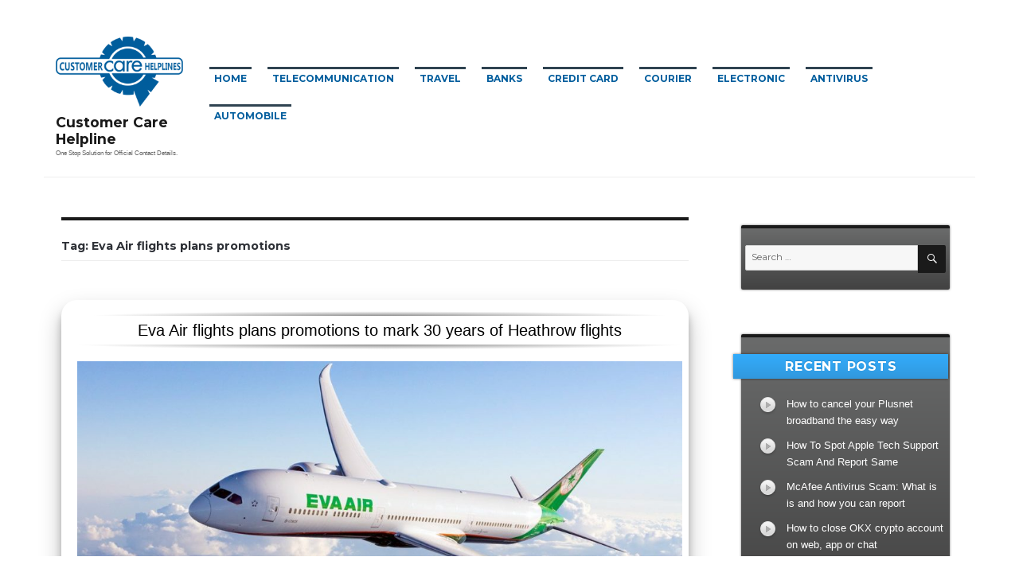

--- FILE ---
content_type: text/html; charset=UTF-8
request_url: https://customercarehelplines.com/tag/eva-air-flights-plans-promotions/
body_size: 6276
content:
<!DOCTYPE html>
<html lang="en-US" prefix="og: http://ogp.me/ns#" class="no-js">

<head>
	<meta name="google-site-verification" content="B0r1L2yY8WQ6xXfIg-NfxcmTHypxXagMLTR6uVYRvPw" />
	<meta charset="UTF-8">
	
<meta name="viewport" content="width=device-width, initial-scale=1.0">
	<link rel="profile" href="http://gmpg.org/xfn/11">
		<script>(function(html){html.className = html.className.replace(/\bno-js\b/,'js')})(document.documentElement);</script>
<title>Eva Air flights plans promotions Archives - Customer Care Helpline</title>

<!-- This site is optimized with the Yoast SEO plugin v4.6 - https://yoast.com/wordpress/plugins/seo/ -->
<meta name="robots" content="noodp"/>
<link rel="canonical" href="https://customercarehelplines.com/tag/eva-air-flights-plans-promotions/" />
<meta property="og:locale" content="en_US" />
<meta property="og:type" content="object" />
<meta property="og:title" content="Eva Air flights plans promotions Archives - Customer Care Helpline" />
<meta property="og:url" content="https://customercarehelplines.com/tag/eva-air-flights-plans-promotions/" />
<meta property="og:site_name" content="Customer Care Helpline" />
<meta name="twitter:card" content="summary_large_image" />
<meta name="twitter:title" content="Eva Air flights plans promotions Archives - Customer Care Helpline" />
<!-- / Yoast SEO plugin. -->

<link rel='dns-prefetch' href='//fonts.googleapis.com' />
<link rel='dns-prefetch' href='//s.w.org' />
<link rel="alternate" type="application/rss+xml" title="Customer Care Helpline &raquo; Feed" href="https://customercarehelplines.com/feed/" />
<link rel="alternate" type="application/rss+xml" title="Customer Care Helpline &raquo; Comments Feed" href="https://customercarehelplines.com/comments/feed/" />
<link rel="alternate" type="application/rss+xml" title="Customer Care Helpline &raquo; Eva Air flights plans promotions Tag Feed" href="https://customercarehelplines.com/tag/eva-air-flights-plans-promotions/feed/" />
		<script type="text/javascript">
			window._wpemojiSettings = {"baseUrl":"https:\/\/s.w.org\/images\/core\/emoji\/11\/72x72\/","ext":".png","svgUrl":"https:\/\/s.w.org\/images\/core\/emoji\/11\/svg\/","svgExt":".svg","source":{"concatemoji":"https:\/\/customercarehelplines.com\/wp-includes\/js\/wp-emoji-release.min.js?ver=4.9.26"}};
			!function(e,a,t){var n,r,o,i=a.createElement("canvas"),p=i.getContext&&i.getContext("2d");function s(e,t){var a=String.fromCharCode;p.clearRect(0,0,i.width,i.height),p.fillText(a.apply(this,e),0,0);e=i.toDataURL();return p.clearRect(0,0,i.width,i.height),p.fillText(a.apply(this,t),0,0),e===i.toDataURL()}function c(e){var t=a.createElement("script");t.src=e,t.defer=t.type="text/javascript",a.getElementsByTagName("head")[0].appendChild(t)}for(o=Array("flag","emoji"),t.supports={everything:!0,everythingExceptFlag:!0},r=0;r<o.length;r++)t.supports[o[r]]=function(e){if(!p||!p.fillText)return!1;switch(p.textBaseline="top",p.font="600 32px Arial",e){case"flag":return s([55356,56826,55356,56819],[55356,56826,8203,55356,56819])?!1:!s([55356,57332,56128,56423,56128,56418,56128,56421,56128,56430,56128,56423,56128,56447],[55356,57332,8203,56128,56423,8203,56128,56418,8203,56128,56421,8203,56128,56430,8203,56128,56423,8203,56128,56447]);case"emoji":return!s([55358,56760,9792,65039],[55358,56760,8203,9792,65039])}return!1}(o[r]),t.supports.everything=t.supports.everything&&t.supports[o[r]],"flag"!==o[r]&&(t.supports.everythingExceptFlag=t.supports.everythingExceptFlag&&t.supports[o[r]]);t.supports.everythingExceptFlag=t.supports.everythingExceptFlag&&!t.supports.flag,t.DOMReady=!1,t.readyCallback=function(){t.DOMReady=!0},t.supports.everything||(n=function(){t.readyCallback()},a.addEventListener?(a.addEventListener("DOMContentLoaded",n,!1),e.addEventListener("load",n,!1)):(e.attachEvent("onload",n),a.attachEvent("onreadystatechange",function(){"complete"===a.readyState&&t.readyCallback()})),(n=t.source||{}).concatemoji?c(n.concatemoji):n.wpemoji&&n.twemoji&&(c(n.twemoji),c(n.wpemoji)))}(window,document,window._wpemojiSettings);
		</script>
		<style type="text/css">
img.wp-smiley,
img.emoji {
	display: inline !important;
	border: none !important;
	box-shadow: none !important;
	height: 1em !important;
	width: 1em !important;
	margin: 0 .07em !important;
	vertical-align: -0.1em !important;
	background: none !important;
	padding: 0 !important;
}
</style>
<link rel='stylesheet' id='bootstrap-css-css'  href='https://customercarehelplines.com/wp-content/themes/twentysixteen/css/bootstrap.css?ver=4.9.26' type='text/css' media='all' />
<link rel='stylesheet' id='fontawesome-css'  href='https://customercarehelplines.com/wp-content/themes/twentysixteen/css/font-awesome.css?ver=4.9.26' type='text/css' media='all' />
<link rel='stylesheet' id='style-css-css'  href='https://customercarehelplines.com/wp-content/themes/twentysixteen/style.css?ver=4.9.26' type='text/css' media='all' />
<link rel='stylesheet' id='twentysixteen-fonts-css'  href='https://fonts.googleapis.com/css?family=Merriweather%3A400%2C700%2C900%2C400italic%2C700italic%2C900italic%7CMontserrat%3A400%2C700%7CInconsolata%3A400&#038;subset=latin%2Clatin-ext' type='text/css' media='all' />
<link rel='stylesheet' id='genericons-css'  href='https://customercarehelplines.com/wp-content/themes/twentysixteen/genericons/genericons.css?ver=3.4.1' type='text/css' media='all' />
<link rel='stylesheet' id='twentysixteen-style-css'  href='https://customercarehelplines.com/wp-content/themes/twentysixteen/style.css?ver=4.9.26' type='text/css' media='all' />
<!--[if lt IE 10]>
<link rel='stylesheet' id='twentysixteen-ie-css'  href='https://customercarehelplines.com/wp-content/themes/twentysixteen/css/ie.css?ver=20160816' type='text/css' media='all' />
<![endif]-->
<!--[if lt IE 9]>
<link rel='stylesheet' id='twentysixteen-ie8-css'  href='https://customercarehelplines.com/wp-content/themes/twentysixteen/css/ie8.css?ver=20160816' type='text/css' media='all' />
<![endif]-->
<!--[if lt IE 8]>
<link rel='stylesheet' id='twentysixteen-ie7-css'  href='https://customercarehelplines.com/wp-content/themes/twentysixteen/css/ie7.css?ver=20160816' type='text/css' media='all' />
<![endif]-->
<!--[if lt IE 9]>
<script type='text/javascript' src='https://customercarehelplines.com/wp-content/themes/twentysixteen/js/html5.js?ver=3.7.3'></script>
<![endif]-->
<script type='text/javascript' src='https://customercarehelplines.com/wp-includes/js/jquery/jquery.js?ver=1.12.4'></script>
<script type='text/javascript' src='https://customercarehelplines.com/wp-includes/js/jquery/jquery-migrate.min.js?ver=1.4.1'></script>
<link rel='https://api.w.org/' href='https://customercarehelplines.com/wp-json/' />
<link rel="EditURI" type="application/rsd+xml" title="RSD" href="https://customercarehelplines.com/xmlrpc.php?rsd" />
<link rel="wlwmanifest" type="application/wlwmanifest+xml" href="https://customercarehelplines.com/wp-includes/wlwmanifest.xml" /> 
<meta name="generator" content="WordPress 4.9.26" />
<!-- HFCM by 99 Robots - Snippet # 1: google adsense -->
<script async src="https://pagead2.googlesyndication.com/pagead/js/adsbygoogle.js?client=ca-pub-5073826995543401" crossorigin="anonymous"></script>
<!-- /end HFCM by 99 Robots -->
<!-- HFCM by 99 Robots - Snippet # 2: adsensepage -->
<script async src="https://pagead2.googlesyndication.com/pagead/js/adsbygoogle.js?client=ca-pub-5073826995543401"
     crossorigin="anonymous"></script>
<!-- /end HFCM by 99 Robots -->
<!-- HFCM by 99 Robots - Snippet # 3: Google Console -->
<meta name="google-site-verification" content="kWQXn6knm5M3pOnaFVA72DeQnegI_xE1VAcYWxTieZg" />
<!-- /end HFCM by 99 Robots -->
		<script type="text/javascript">
				(function(c,l,a,r,i,t,y){
					c[a]=c[a]||function(){(c[a].q=c[a].q||[]).push(arguments)};t=l.createElement(r);t.async=1;
					t.src="https://www.clarity.ms/tag/"+i+"?ref=wordpress";y=l.getElementsByTagName(r)[0];y.parentNode.insertBefore(t,y);
				})(window, document, "clarity", "script", "ipsykym9fa");
		</script>
				<style type="text/css">.recentcomments a{display:inline !important;padding:0 !important;margin:0 !important;}</style>
		<link rel="icon" href="https://customercarehelplines.com/wp-content/uploads/2023/03/2d636cc7-56b4-4775-a55c-db9b4efcf206.jpg" sizes="32x32" />
<link rel="icon" href="https://customercarehelplines.com/wp-content/uploads/2023/03/2d636cc7-56b4-4775-a55c-db9b4efcf206.jpg" sizes="192x192" />
<link rel="apple-touch-icon-precomposed" href="https://customercarehelplines.com/wp-content/uploads/2023/03/2d636cc7-56b4-4775-a55c-db9b4efcf206.jpg" />
<meta name="msapplication-TileImage" content="https://customercarehelplines.com/wp-content/uploads/2023/03/2d636cc7-56b4-4775-a55c-db9b4efcf206.jpg" />
	
		<!-- Global site tag (gtag.js) - Google Analytics -->
<script async src="https://www.googletagmanager.com/gtag/js?id=UA-128356676-1"></script>
<script>
  window.dataLayer = window.dataLayer || [];
  function gtag(){dataLayer.push(arguments);}
  gtag('js', new Date());

  gtag('config', 'UA-128356676-1');
</script>
	
<script async src="//pagead2.googlesyndication.com/pagead/js/adsbygoogle.js"></script>
<script>
    (adsbygoogle = window.adsbygoogle || []).push({
         google_ad_client: "ca-pub-5073826995543401",
         enable_page_level_ads: true
    });
</script>	
	
	
	
	
</head>

<body class="archive tag tag-eva-air-flights-plans-promotions tag-66 wp-custom-logo group-blog hfeed">
<div id="page" class="site">
	<div class="site-inner">
		<a class="skip-link screen-reader-text" href="#content">Skip to content</a>

		<header id="masthead" class="site-header container" role="banner">
			<div class="site-header-main row">
			
				<div class="col-md-2  col-sm-4 col-xs-8">
			<div class="site-branding">
					<a href="https://customercarehelplines.com/" class="custom-logo-link" rel="home" itemprop="url"><img width="240" height="133" src="https://customercarehelplines.com/wp-content/uploads/2018/02/cropped-customercarehelpline-logo2.png" class="custom-logo" alt="Customer Care Helpline" itemprop="logo" /></a>
											<p class="site-title"><a href="https://customercarehelplines.com/" rel="home">Customer Care Helpline</a></p>
											<p class="site-description">One Stop Solution for Official Contact Details.</p>
									</div><!-- .site-branding -->
				</div>
				

									<button id="menu-toggle" class="menu-toggle">Menu</button>
					
						<div class="col-md-10 col-sm-8 col-xs-8">
					<div id="site-header-menu" class="site-header-menu ">
													<nav id="site-navigation" class="main-navigation" role="navigation" aria-label="Primary Menu">
								<div class="menu-uper-menu-container"><ul id="menu-uper-menu" class="primary-menu"><li id="menu-item-14" class="menu-item menu-item-type-custom menu-item-object-custom menu-item-home menu-item-14"><a href="https://customercarehelplines.com/">Home</a></li>
<li id="menu-item-20" class="menu-item menu-item-type-taxonomy menu-item-object-category menu-item-20"><a href="https://customercarehelplines.com/category/telecommunication-corporate-contact/">Telecommunication</a></li>
<li id="menu-item-21" class="menu-item menu-item-type-taxonomy menu-item-object-category menu-item-21"><a href="https://customercarehelplines.com/category/travel-corporate-contact/">Travel</a></li>
<li id="menu-item-16" class="menu-item menu-item-type-taxonomy menu-item-object-category menu-item-16"><a href="https://customercarehelplines.com/category/bank-corporate-contact/">Banks</a></li>
<li id="menu-item-22" class="menu-item menu-item-type-taxonomy menu-item-object-category menu-item-22"><a href="https://customercarehelplines.com/category/credit-card-corporate-contact/">Credit Card</a></li>
<li id="menu-item-17" class="menu-item menu-item-type-taxonomy menu-item-object-category menu-item-17"><a href="https://customercarehelplines.com/category/courier-corporate-contact/">Courier</a></li>
<li id="menu-item-19" class="menu-item menu-item-type-taxonomy menu-item-object-category menu-item-19"><a href="https://customercarehelplines.com/category/electronic-corporate-contacts/">Electronic</a></li>
<li id="menu-item-1323" class="menu-item menu-item-type-taxonomy menu-item-object-category menu-item-1323"><a href="https://customercarehelplines.com/category/antivirus-corporate-contacts-uk/">Antivirus</a></li>
<li id="menu-item-1378" class="menu-item menu-item-type-taxonomy menu-item-object-category menu-item-1378"><a href="https://customercarehelplines.com/category/automobiles-corporate-contact/">Automobile</a></li>
</ul></div>							</nav><!-- .main-navigation -->
						
													<nav id="social-navigation" class="social-navigation" role="navigation" aria-label="Social Links Menu">
								<div class="menu-uper-menu-container"><ul id="menu-uper-menu-1" class="social-links-menu"><li class="menu-item menu-item-type-custom menu-item-object-custom menu-item-home menu-item-14"><a href="https://customercarehelplines.com/"><span class="screen-reader-text">Home</span></a></li>
<li class="menu-item menu-item-type-taxonomy menu-item-object-category menu-item-20"><a href="https://customercarehelplines.com/category/telecommunication-corporate-contact/"><span class="screen-reader-text">Telecommunication</span></a></li>
<li class="menu-item menu-item-type-taxonomy menu-item-object-category menu-item-21"><a href="https://customercarehelplines.com/category/travel-corporate-contact/"><span class="screen-reader-text">Travel</span></a></li>
<li class="menu-item menu-item-type-taxonomy menu-item-object-category menu-item-16"><a href="https://customercarehelplines.com/category/bank-corporate-contact/"><span class="screen-reader-text">Banks</span></a></li>
<li class="menu-item menu-item-type-taxonomy menu-item-object-category menu-item-22"><a href="https://customercarehelplines.com/category/credit-card-corporate-contact/"><span class="screen-reader-text">Credit Card</span></a></li>
<li class="menu-item menu-item-type-taxonomy menu-item-object-category menu-item-17"><a href="https://customercarehelplines.com/category/courier-corporate-contact/"><span class="screen-reader-text">Courier</span></a></li>
<li class="menu-item menu-item-type-taxonomy menu-item-object-category menu-item-19"><a href="https://customercarehelplines.com/category/electronic-corporate-contacts/"><span class="screen-reader-text">Electronic</span></a></li>
<li class="menu-item menu-item-type-taxonomy menu-item-object-category menu-item-1323"><a href="https://customercarehelplines.com/category/antivirus-corporate-contacts-uk/"><span class="screen-reader-text">Antivirus</span></a></li>
<li class="menu-item menu-item-type-taxonomy menu-item-object-category menu-item-1378"><a href="https://customercarehelplines.com/category/automobiles-corporate-contact/"><span class="screen-reader-text">Automobile</span></a></li>
</ul></div>							</nav><!-- .social-navigation -->
											</div><!-- .site-header-menu -->
							</div><!-- .site-header-main -->

						
			
		</header><!-- .site-header -->
		
	<div id="content" class="site-content">	
		<script async src="//pagead2.googlesyndication.com/pagead/js/adsbygoogle.js"></script>
<script>
    (adsbygoogle = window.adsbygoogle || []).push({
         google_ad_client: "ca-pub-5073826995543401",
         enable_page_level_ads: true
    });
</script>

		
	<div id="primary" class="content-area">
		<main id="main" class="site-main" role="main">

		
			<header class="page-header">
				<h1 class="page-title">Tag: Eva Air flights plans promotions</h1>			</header><!-- .page-header -->

			
<article id="post-1367" class="post-1367 post type-post status-publish format-standard has-post-thumbnail hentry category-travel-corporate-contact tag-eva-air-flights tag-eva-air-flights-customer-service tag-eva-air-flights-helpline tag-eva-air-flights-plans-promotions tag-eva-air-flights-support">
	<header class="entry-header">
		
		<h2 class="entry-title"><a href="https://customercarehelplines.com/eva-air-flights-discounts-offer-uk/" rel="bookmark">Eva Air flights plans promotions to mark 30 years of Heathrow flights</a></h2>	</header><!-- .entry-header -->

	
	<footer class="entry-footer">
	
	
		<span class="byline"><span class="author vcard"><img alt='' src='https://secure.gravatar.com/avatar/?s=49&#038;d=mm&#038;r=g' srcset='https://secure.gravatar.com/avatar/?s=98&#038;d=mm&#038;r=g 2x' class='avatar avatar-49 photo avatar-default' height='49' width='49' /><span class="screen-reader-text">Author </span> <a class="url fn n" href="https://customercarehelplines.com/author/brijesh@inforines.com/">brijesh</a></span></span><span class="posted-on"><span class="screen-reader-text">Posted on </span><a href="https://customercarehelplines.com/eva-air-flights-discounts-offer-uk/" rel="bookmark"><time class="entry-date published" datetime="2023-03-15T11:40:32+00:00">March 15, 2023</time><time class="updated" datetime="2023-03-15T11:41:29+00:00">March 15, 2023</time></a></span><span class="cat-links"><span class="screen-reader-text">Categories </span><a href="https://customercarehelplines.com/category/travel-corporate-contact/" rel="category tag">Travel</a></span><span class="tags-links"><span class="screen-reader-text">Tags </span><a href="https://customercarehelplines.com/tag/eva-air-flights/" rel="tag">Eva Air flights</a>, <a href="https://customercarehelplines.com/tag/eva-air-flights-customer-service/" rel="tag">Eva Air flights Customer Service</a>, <a href="https://customercarehelplines.com/tag/eva-air-flights-helpline/" rel="tag">Eva Air flights Helpline</a>, <a href="https://customercarehelplines.com/tag/eva-air-flights-plans-promotions/" rel="tag">Eva Air flights plans promotions</a>, <a href="https://customercarehelplines.com/tag/eva-air-flights-support/" rel="tag">Eva Air flights Support</a></span><span class="comments-link"><a href="https://customercarehelplines.com/eva-air-flights-discounts-offer-uk/#respond">Leave a comment<span class="screen-reader-text"> on Eva Air flights plans promotions to mark 30 years of Heathrow flights</span></a></span>			</footer><!-- .entry-footer -->
	
	
	
	
	<a class="post-thumbnail" href="https://customercarehelplines.com/eva-air-flights-discounts-offer-uk/" aria-hidden="true">
		<img width="1200" height="800" src="https://customercarehelplines.com/wp-content/uploads/2023/03/Eva-Air-1200x800.jpg" class="attachment-post-thumbnail size-post-thumbnail wp-post-image" alt="Eva Air flights plans promotions to mark 30 years of Heathrow flights" srcset="https://customercarehelplines.com/wp-content/uploads/2023/03/Eva-Air.jpg 1200w, https://customercarehelplines.com/wp-content/uploads/2023/03/Eva-Air-300x200.jpg 300w, https://customercarehelplines.com/wp-content/uploads/2023/03/Eva-Air-768x512.jpg 768w, https://customercarehelplines.com/wp-content/uploads/2023/03/Eva-Air-1024x683.jpg 1024w" sizes="(max-width: 709px) 85vw, (max-width: 909px) 67vw, (max-width: 984px) 60vw, (max-width: 1362px) 62vw, 840px" />	</a>

	
	<div class="entry-content">
		<p>Discounted flights are being offered by <strong>Eva Air flights</strong> to mark 30 years flying from Heathrow to Bangkok and Taipei.</p>
<p>Rates are being cut by between £30 and £60 depending on cabin class. </p>
<p>For bookings on the routes made between March 27 and April 10 for travel from May 1 until December 9.</p>
<p>Return tickets are also being given away in a prize draw on the carrier’s Facebook and Instagram pages.</p>
<p>The 30th anniversary sale will be promoted by the Taiwanese airline, which operates daily from Heathrow, on 175 London buses.</p>
<p> <a href="https://customercarehelplines.com/eva-air-flights-discounts-offer-uk/" class="more-link">Continue reading<span class="screen-reader-text"> &#8220;Eva Air flights plans promotions to mark 30 years of Heathrow flights&#8221;</span></a></p>
	</div><!-- .entry-content -->

	
</article><!-- #post-## -->

		</main><!-- .site-main -->
	</div><!-- .content-area -->


	<aside id="secondary" class="sidebar widget-area" role="complementary">
		<section id="search-2" class="widget widget_search">
<form role="search" method="get" class="search-form" action="https://customercarehelplines.com/">
	<label>
		<span class="screen-reader-text">Search for:</span>
		<input type="search" class="search-field" placeholder="Search &hellip;" value="" name="s" />
	</label>
	<button type="submit" class="search-submit"><span class="screen-reader-text">Search</span></button>
</form>
</section>		<section id="recent-posts-2" class="widget widget_recent_entries">		<h2 class="widget-title">Recent Posts</h2>		<ul>
											<li>
					<a href="https://customercarehelplines.com/cancel-plusnet-broadband-easy-way/">How to cancel your Plusnet broadband the easy way</a>
									</li>
											<li>
					<a href="https://customercarehelplines.com/apple-tech-support-scam-report/">How To Spot Apple Tech Support Scam And Report Same</a>
									</li>
											<li>
					<a href="https://customercarehelplines.com/mcafee-antivirus-scam-in-uk/">McAfee Antivirus Scam: What is is and how you can report</a>
									</li>
											<li>
					<a href="https://customercarehelplines.com/close-okx-crypto-account-web-app-chat/">How to close OKX crypto account on web, app or chat</a>
									</li>
											<li>
					<a href="https://customercarehelplines.com/flight-pass-save-canadian-flights/">Buy Porter flight pass and save on Canadian flights</a>
									</li>
					</ul>
		</section><section id="recent-comments-2" class="widget widget_recent_comments"><h2 class="widget-title">Recent Comments</h2><ul id="recentcomments"></ul></section><section id="archives-2" class="widget widget_archive"><h2 class="widget-title">Archives</h2>		<ul>
			<li><a href='https://customercarehelplines.com/2023/05/'>May 2023</a></li>
	<li><a href='https://customercarehelplines.com/2023/04/'>April 2023</a></li>
	<li><a href='https://customercarehelplines.com/2023/03/'>March 2023</a></li>
	<li><a href='https://customercarehelplines.com/2019/01/'>January 2019</a></li>
	<li><a href='https://customercarehelplines.com/2018/12/'>December 2018</a></li>
	<li><a href='https://customercarehelplines.com/2018/11/'>November 2018</a></li>
	<li><a href='https://customercarehelplines.com/2018/09/'>September 2018</a></li>
	<li><a href='https://customercarehelplines.com/2018/06/'>June 2018</a></li>
	<li><a href='https://customercarehelplines.com/2018/02/'>February 2018</a></li>
		</ul>
		</section><section id="categories-2" class="widget widget_categories"><h2 class="widget-title">Categories</h2>		<ul>
	<li class="cat-item cat-item-35"><a href="https://customercarehelplines.com/category/antivirus-corporate-contacts-uk/" >Antivirus</a>
</li>
	<li class="cat-item cat-item-1"><a href="https://customercarehelplines.com/category/automobiles-corporate-contact/" >Automobile</a>
</li>
	<li class="cat-item cat-item-6"><a href="https://customercarehelplines.com/category/bank-corporate-contact/" >Banks</a>
</li>
	<li class="cat-item cat-item-7"><a href="https://customercarehelplines.com/category/courier-corporate-contact/" >Courier</a>
</li>
	<li class="cat-item cat-item-4"><a href="https://customercarehelplines.com/category/credit-card-corporate-contact/" >Credit Card</a>
</li>
	<li class="cat-item cat-item-8"><a href="https://customercarehelplines.com/category/electronic-corporate-contacts/" >Electronic</a>
</li>
	<li class="cat-item cat-item-77"><a href="https://customercarehelplines.com/category/email-corporate-contacts/" >Email Service</a>
</li>
	<li class="cat-item cat-item-112"><a href="https://customercarehelplines.com/category/home/" >Home</a>
</li>
	<li class="cat-item cat-item-10"><a href="https://customercarehelplines.com/category/online-shopping/" >Online Shopping</a>
</li>
	<li class="cat-item cat-item-11"><a href="https://customercarehelplines.com/category/technology/" >Technology</a>
</li>
	<li class="cat-item cat-item-2"><a href="https://customercarehelplines.com/category/telecommunication-corporate-contact/" >Telecommunication</a>
</li>
	<li class="cat-item cat-item-3"><a href="https://customercarehelplines.com/category/travel-corporate-contact/" >Travel</a>
</li>
		</ul>
</section>	</aside><!-- .sidebar .widget-area -->

		</div><!-- .site-content -->

		<footer id="colophon" class="site-footer" role="contentinfo">
							<nav class="main-navigation" role="navigation" aria-label="Footer Primary Menu">
					<div class="menu-uper-menu-container"><ul id="menu-uper-menu-2" class="primary-menu"><li class="menu-item menu-item-type-custom menu-item-object-custom menu-item-home menu-item-14"><a href="https://customercarehelplines.com/">Home</a></li>
<li class="menu-item menu-item-type-taxonomy menu-item-object-category menu-item-20"><a href="https://customercarehelplines.com/category/telecommunication-corporate-contact/">Telecommunication</a></li>
<li class="menu-item menu-item-type-taxonomy menu-item-object-category menu-item-21"><a href="https://customercarehelplines.com/category/travel-corporate-contact/">Travel</a></li>
<li class="menu-item menu-item-type-taxonomy menu-item-object-category menu-item-16"><a href="https://customercarehelplines.com/category/bank-corporate-contact/">Banks</a></li>
<li class="menu-item menu-item-type-taxonomy menu-item-object-category menu-item-22"><a href="https://customercarehelplines.com/category/credit-card-corporate-contact/">Credit Card</a></li>
<li class="menu-item menu-item-type-taxonomy menu-item-object-category menu-item-17"><a href="https://customercarehelplines.com/category/courier-corporate-contact/">Courier</a></li>
<li class="menu-item menu-item-type-taxonomy menu-item-object-category menu-item-19"><a href="https://customercarehelplines.com/category/electronic-corporate-contacts/">Electronic</a></li>
<li class="menu-item menu-item-type-taxonomy menu-item-object-category menu-item-1323"><a href="https://customercarehelplines.com/category/antivirus-corporate-contacts-uk/">Antivirus</a></li>
<li class="menu-item menu-item-type-taxonomy menu-item-object-category menu-item-1378"><a href="https://customercarehelplines.com/category/automobiles-corporate-contact/">Automobile</a></li>
</ul></div>				</nav><!-- .main-navigation -->
			
							<nav class="social-navigation" role="navigation" aria-label="Footer Social Links Menu">
					<div class="menu-uper-menu-container"><ul id="menu-uper-menu-3" class="social-links-menu"><li class="menu-item menu-item-type-custom menu-item-object-custom menu-item-home menu-item-14"><a href="https://customercarehelplines.com/"><span class="screen-reader-text">Home</span></a></li>
<li class="menu-item menu-item-type-taxonomy menu-item-object-category menu-item-20"><a href="https://customercarehelplines.com/category/telecommunication-corporate-contact/"><span class="screen-reader-text">Telecommunication</span></a></li>
<li class="menu-item menu-item-type-taxonomy menu-item-object-category menu-item-21"><a href="https://customercarehelplines.com/category/travel-corporate-contact/"><span class="screen-reader-text">Travel</span></a></li>
<li class="menu-item menu-item-type-taxonomy menu-item-object-category menu-item-16"><a href="https://customercarehelplines.com/category/bank-corporate-contact/"><span class="screen-reader-text">Banks</span></a></li>
<li class="menu-item menu-item-type-taxonomy menu-item-object-category menu-item-22"><a href="https://customercarehelplines.com/category/credit-card-corporate-contact/"><span class="screen-reader-text">Credit Card</span></a></li>
<li class="menu-item menu-item-type-taxonomy menu-item-object-category menu-item-17"><a href="https://customercarehelplines.com/category/courier-corporate-contact/"><span class="screen-reader-text">Courier</span></a></li>
<li class="menu-item menu-item-type-taxonomy menu-item-object-category menu-item-19"><a href="https://customercarehelplines.com/category/electronic-corporate-contacts/"><span class="screen-reader-text">Electronic</span></a></li>
<li class="menu-item menu-item-type-taxonomy menu-item-object-category menu-item-1323"><a href="https://customercarehelplines.com/category/antivirus-corporate-contacts-uk/"><span class="screen-reader-text">Antivirus</span></a></li>
<li class="menu-item menu-item-type-taxonomy menu-item-object-category menu-item-1378"><a href="https://customercarehelplines.com/category/automobiles-corporate-contact/"><span class="screen-reader-text">Automobile</span></a></li>
</ul></div>				</nav><!-- .social-navigation -->
			
			<div class="site-info">
								<span class="site-title" style="text-align:center;">&#169; Customer Support Number USA All Rights Reserved.</span>
				
			</div><!-- .site-info -->
			
			
		</footer><!-- .site-footer -->



	</div><!-- .site-inner -->
</div><!-- .site -->

<script type='text/javascript' src='https://customercarehelplines.com/wp-content/themes/twentysixteen/js/bootstrap.js?ver=3.0.0'></script>
<script type='text/javascript' src='https://customercarehelplines.com/wp-content/themes/twentysixteen/js/skip-link-focus-fix.js?ver=20160816'></script>
<script type='text/javascript'>
/* <![CDATA[ */
var screenReaderText = {"expand":"expand child menu","collapse":"collapse child menu"};
/* ]]> */
</script>
<script type='text/javascript' src='https://customercarehelplines.com/wp-content/themes/twentysixteen/js/functions.js?ver=20160816'></script>
<script type='text/javascript' src='https://customercarehelplines.com/wp-includes/js/wp-embed.min.js?ver=4.9.26'></script>



</body>
</html>


--- FILE ---
content_type: text/html; charset=utf-8
request_url: https://www.google.com/recaptcha/api2/aframe
body_size: 257
content:
<!DOCTYPE HTML><html><head><meta http-equiv="content-type" content="text/html; charset=UTF-8"></head><body><script nonce="Ogne0v_ukW7-KZh-2d9dsg">/** Anti-fraud and anti-abuse applications only. See google.com/recaptcha */ try{var clients={'sodar':'https://pagead2.googlesyndication.com/pagead/sodar?'};window.addEventListener("message",function(a){try{if(a.source===window.parent){var b=JSON.parse(a.data);var c=clients[b['id']];if(c){var d=document.createElement('img');d.src=c+b['params']+'&rc='+(localStorage.getItem("rc::a")?sessionStorage.getItem("rc::b"):"");window.document.body.appendChild(d);sessionStorage.setItem("rc::e",parseInt(sessionStorage.getItem("rc::e")||0)+1);localStorage.setItem("rc::h",'1769403145764');}}}catch(b){}});window.parent.postMessage("_grecaptcha_ready", "*");}catch(b){}</script></body></html>